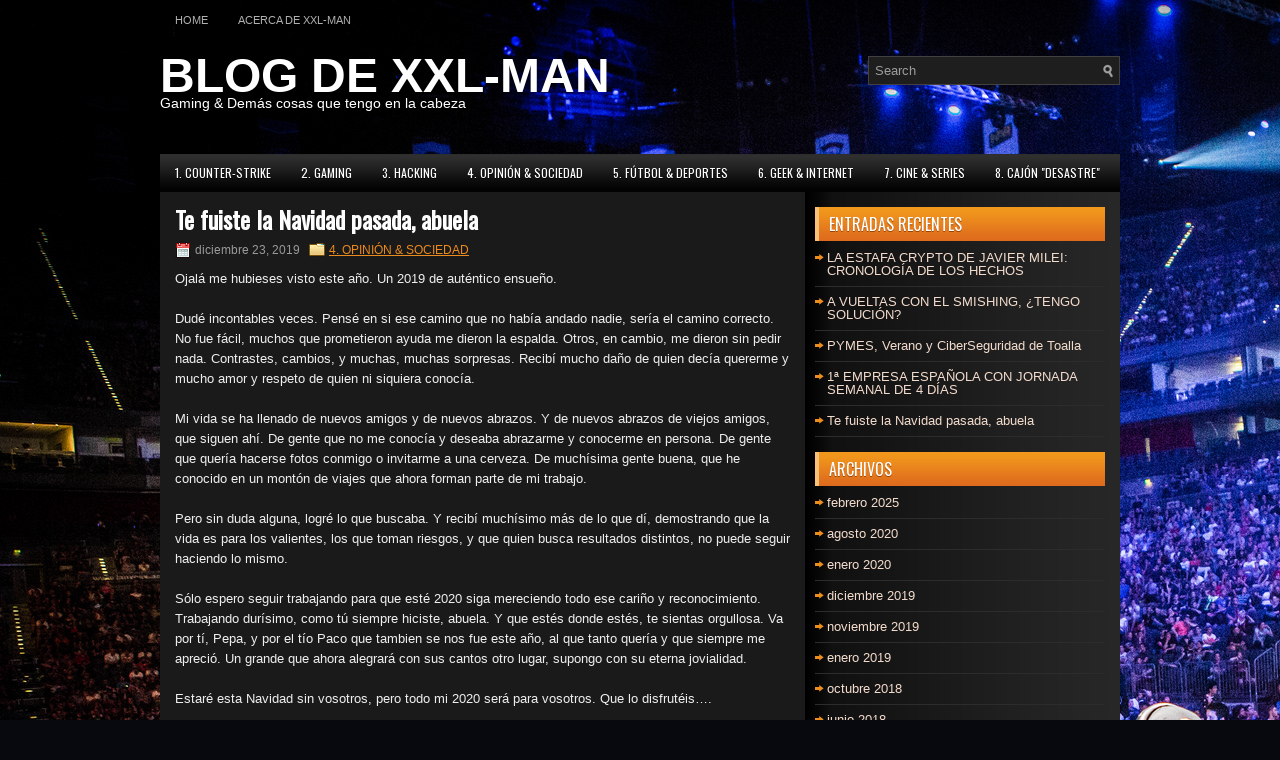

--- FILE ---
content_type: text/html; charset=UTF-8
request_url: https://www.xxlman.es/te-fuiste-la-navidad-pasada-abuela/
body_size: 34326
content:
 <!DOCTYPE html><html xmlns="http://www.w3.org/1999/xhtml" lang="es">
<head profile="http://gmpg.org/xfn/11">
<meta http-equiv="Content-Type" content="text/html; charset=UTF-8" />

<meta name="viewport" content="width=device-width, initial-scale=1.0" />

<link rel="stylesheet" href="https://www.xxlman.es/wp-content/themes/iGaming/lib/css/reset.css" type="text/css" media="screen, projection" />
<link rel="stylesheet" href="https://www.xxlman.es/wp-content/themes/iGaming/lib/css/defaults.css" type="text/css" media="screen, projection" />
<!--[if lt IE 8]><link rel="stylesheet" href="https://www.xxlman.es/wp-content/themes/iGaming/lib/css/ie.css" type="text/css" media="screen, projection" /><![endif]-->

<link rel="stylesheet" href="https://www.xxlman.es/wp-content/themes/iGaming/style.css" type="text/css" media="screen, projection" />

<title>Te fuiste la Navidad pasada, abuela &#8211; Blog de XXL-MAN</title>
<meta name='robots' content='max-image-preview:large' />
	<style>img:is([sizes="auto" i], [sizes^="auto," i]) { contain-intrinsic-size: 3000px 1500px }</style>
	<script type="text/javascript">
/* <![CDATA[ */
window._wpemojiSettings = {"baseUrl":"https:\/\/s.w.org\/images\/core\/emoji\/15.0.3\/72x72\/","ext":".png","svgUrl":"https:\/\/s.w.org\/images\/core\/emoji\/15.0.3\/svg\/","svgExt":".svg","source":{"concatemoji":"https:\/\/www.xxlman.es\/wp-includes\/js\/wp-emoji-release.min.js?ver=6.7.2"}};
/*! This file is auto-generated */
!function(i,n){var o,s,e;function c(e){try{var t={supportTests:e,timestamp:(new Date).valueOf()};sessionStorage.setItem(o,JSON.stringify(t))}catch(e){}}function p(e,t,n){e.clearRect(0,0,e.canvas.width,e.canvas.height),e.fillText(t,0,0);var t=new Uint32Array(e.getImageData(0,0,e.canvas.width,e.canvas.height).data),r=(e.clearRect(0,0,e.canvas.width,e.canvas.height),e.fillText(n,0,0),new Uint32Array(e.getImageData(0,0,e.canvas.width,e.canvas.height).data));return t.every(function(e,t){return e===r[t]})}function u(e,t,n){switch(t){case"flag":return n(e,"\ud83c\udff3\ufe0f\u200d\u26a7\ufe0f","\ud83c\udff3\ufe0f\u200b\u26a7\ufe0f")?!1:!n(e,"\ud83c\uddfa\ud83c\uddf3","\ud83c\uddfa\u200b\ud83c\uddf3")&&!n(e,"\ud83c\udff4\udb40\udc67\udb40\udc62\udb40\udc65\udb40\udc6e\udb40\udc67\udb40\udc7f","\ud83c\udff4\u200b\udb40\udc67\u200b\udb40\udc62\u200b\udb40\udc65\u200b\udb40\udc6e\u200b\udb40\udc67\u200b\udb40\udc7f");case"emoji":return!n(e,"\ud83d\udc26\u200d\u2b1b","\ud83d\udc26\u200b\u2b1b")}return!1}function f(e,t,n){var r="undefined"!=typeof WorkerGlobalScope&&self instanceof WorkerGlobalScope?new OffscreenCanvas(300,150):i.createElement("canvas"),a=r.getContext("2d",{willReadFrequently:!0}),o=(a.textBaseline="top",a.font="600 32px Arial",{});return e.forEach(function(e){o[e]=t(a,e,n)}),o}function t(e){var t=i.createElement("script");t.src=e,t.defer=!0,i.head.appendChild(t)}"undefined"!=typeof Promise&&(o="wpEmojiSettingsSupports",s=["flag","emoji"],n.supports={everything:!0,everythingExceptFlag:!0},e=new Promise(function(e){i.addEventListener("DOMContentLoaded",e,{once:!0})}),new Promise(function(t){var n=function(){try{var e=JSON.parse(sessionStorage.getItem(o));if("object"==typeof e&&"number"==typeof e.timestamp&&(new Date).valueOf()<e.timestamp+604800&&"object"==typeof e.supportTests)return e.supportTests}catch(e){}return null}();if(!n){if("undefined"!=typeof Worker&&"undefined"!=typeof OffscreenCanvas&&"undefined"!=typeof URL&&URL.createObjectURL&&"undefined"!=typeof Blob)try{var e="postMessage("+f.toString()+"("+[JSON.stringify(s),u.toString(),p.toString()].join(",")+"));",r=new Blob([e],{type:"text/javascript"}),a=new Worker(URL.createObjectURL(r),{name:"wpTestEmojiSupports"});return void(a.onmessage=function(e){c(n=e.data),a.terminate(),t(n)})}catch(e){}c(n=f(s,u,p))}t(n)}).then(function(e){for(var t in e)n.supports[t]=e[t],n.supports.everything=n.supports.everything&&n.supports[t],"flag"!==t&&(n.supports.everythingExceptFlag=n.supports.everythingExceptFlag&&n.supports[t]);n.supports.everythingExceptFlag=n.supports.everythingExceptFlag&&!n.supports.flag,n.DOMReady=!1,n.readyCallback=function(){n.DOMReady=!0}}).then(function(){return e}).then(function(){var e;n.supports.everything||(n.readyCallback(),(e=n.source||{}).concatemoji?t(e.concatemoji):e.wpemoji&&e.twemoji&&(t(e.twemoji),t(e.wpemoji)))}))}((window,document),window._wpemojiSettings);
/* ]]> */
</script>
<style id='wp-emoji-styles-inline-css' type='text/css'>

	img.wp-smiley, img.emoji {
		display: inline !important;
		border: none !important;
		box-shadow: none !important;
		height: 1em !important;
		width: 1em !important;
		margin: 0 0.07em !important;
		vertical-align: -0.1em !important;
		background: none !important;
		padding: 0 !important;
	}
</style>
<link rel='stylesheet' id='wp-block-library-css' href='https://www.xxlman.es/wp-includes/css/dist/block-library/style.min.css?ver=6.7.2' type='text/css' media='all' />
<style id='classic-theme-styles-inline-css' type='text/css'>
/*! This file is auto-generated */
.wp-block-button__link{color:#fff;background-color:#32373c;border-radius:9999px;box-shadow:none;text-decoration:none;padding:calc(.667em + 2px) calc(1.333em + 2px);font-size:1.125em}.wp-block-file__button{background:#32373c;color:#fff;text-decoration:none}
</style>
<style id='global-styles-inline-css' type='text/css'>
:root{--wp--preset--aspect-ratio--square: 1;--wp--preset--aspect-ratio--4-3: 4/3;--wp--preset--aspect-ratio--3-4: 3/4;--wp--preset--aspect-ratio--3-2: 3/2;--wp--preset--aspect-ratio--2-3: 2/3;--wp--preset--aspect-ratio--16-9: 16/9;--wp--preset--aspect-ratio--9-16: 9/16;--wp--preset--color--black: #000000;--wp--preset--color--cyan-bluish-gray: #abb8c3;--wp--preset--color--white: #ffffff;--wp--preset--color--pale-pink: #f78da7;--wp--preset--color--vivid-red: #cf2e2e;--wp--preset--color--luminous-vivid-orange: #ff6900;--wp--preset--color--luminous-vivid-amber: #fcb900;--wp--preset--color--light-green-cyan: #7bdcb5;--wp--preset--color--vivid-green-cyan: #00d084;--wp--preset--color--pale-cyan-blue: #8ed1fc;--wp--preset--color--vivid-cyan-blue: #0693e3;--wp--preset--color--vivid-purple: #9b51e0;--wp--preset--gradient--vivid-cyan-blue-to-vivid-purple: linear-gradient(135deg,rgba(6,147,227,1) 0%,rgb(155,81,224) 100%);--wp--preset--gradient--light-green-cyan-to-vivid-green-cyan: linear-gradient(135deg,rgb(122,220,180) 0%,rgb(0,208,130) 100%);--wp--preset--gradient--luminous-vivid-amber-to-luminous-vivid-orange: linear-gradient(135deg,rgba(252,185,0,1) 0%,rgba(255,105,0,1) 100%);--wp--preset--gradient--luminous-vivid-orange-to-vivid-red: linear-gradient(135deg,rgba(255,105,0,1) 0%,rgb(207,46,46) 100%);--wp--preset--gradient--very-light-gray-to-cyan-bluish-gray: linear-gradient(135deg,rgb(238,238,238) 0%,rgb(169,184,195) 100%);--wp--preset--gradient--cool-to-warm-spectrum: linear-gradient(135deg,rgb(74,234,220) 0%,rgb(151,120,209) 20%,rgb(207,42,186) 40%,rgb(238,44,130) 60%,rgb(251,105,98) 80%,rgb(254,248,76) 100%);--wp--preset--gradient--blush-light-purple: linear-gradient(135deg,rgb(255,206,236) 0%,rgb(152,150,240) 100%);--wp--preset--gradient--blush-bordeaux: linear-gradient(135deg,rgb(254,205,165) 0%,rgb(254,45,45) 50%,rgb(107,0,62) 100%);--wp--preset--gradient--luminous-dusk: linear-gradient(135deg,rgb(255,203,112) 0%,rgb(199,81,192) 50%,rgb(65,88,208) 100%);--wp--preset--gradient--pale-ocean: linear-gradient(135deg,rgb(255,245,203) 0%,rgb(182,227,212) 50%,rgb(51,167,181) 100%);--wp--preset--gradient--electric-grass: linear-gradient(135deg,rgb(202,248,128) 0%,rgb(113,206,126) 100%);--wp--preset--gradient--midnight: linear-gradient(135deg,rgb(2,3,129) 0%,rgb(40,116,252) 100%);--wp--preset--font-size--small: 13px;--wp--preset--font-size--medium: 20px;--wp--preset--font-size--large: 36px;--wp--preset--font-size--x-large: 42px;--wp--preset--spacing--20: 0.44rem;--wp--preset--spacing--30: 0.67rem;--wp--preset--spacing--40: 1rem;--wp--preset--spacing--50: 1.5rem;--wp--preset--spacing--60: 2.25rem;--wp--preset--spacing--70: 3.38rem;--wp--preset--spacing--80: 5.06rem;--wp--preset--shadow--natural: 6px 6px 9px rgba(0, 0, 0, 0.2);--wp--preset--shadow--deep: 12px 12px 50px rgba(0, 0, 0, 0.4);--wp--preset--shadow--sharp: 6px 6px 0px rgba(0, 0, 0, 0.2);--wp--preset--shadow--outlined: 6px 6px 0px -3px rgba(255, 255, 255, 1), 6px 6px rgba(0, 0, 0, 1);--wp--preset--shadow--crisp: 6px 6px 0px rgba(0, 0, 0, 1);}:where(.is-layout-flex){gap: 0.5em;}:where(.is-layout-grid){gap: 0.5em;}body .is-layout-flex{display: flex;}.is-layout-flex{flex-wrap: wrap;align-items: center;}.is-layout-flex > :is(*, div){margin: 0;}body .is-layout-grid{display: grid;}.is-layout-grid > :is(*, div){margin: 0;}:where(.wp-block-columns.is-layout-flex){gap: 2em;}:where(.wp-block-columns.is-layout-grid){gap: 2em;}:where(.wp-block-post-template.is-layout-flex){gap: 1.25em;}:where(.wp-block-post-template.is-layout-grid){gap: 1.25em;}.has-black-color{color: var(--wp--preset--color--black) !important;}.has-cyan-bluish-gray-color{color: var(--wp--preset--color--cyan-bluish-gray) !important;}.has-white-color{color: var(--wp--preset--color--white) !important;}.has-pale-pink-color{color: var(--wp--preset--color--pale-pink) !important;}.has-vivid-red-color{color: var(--wp--preset--color--vivid-red) !important;}.has-luminous-vivid-orange-color{color: var(--wp--preset--color--luminous-vivid-orange) !important;}.has-luminous-vivid-amber-color{color: var(--wp--preset--color--luminous-vivid-amber) !important;}.has-light-green-cyan-color{color: var(--wp--preset--color--light-green-cyan) !important;}.has-vivid-green-cyan-color{color: var(--wp--preset--color--vivid-green-cyan) !important;}.has-pale-cyan-blue-color{color: var(--wp--preset--color--pale-cyan-blue) !important;}.has-vivid-cyan-blue-color{color: var(--wp--preset--color--vivid-cyan-blue) !important;}.has-vivid-purple-color{color: var(--wp--preset--color--vivid-purple) !important;}.has-black-background-color{background-color: var(--wp--preset--color--black) !important;}.has-cyan-bluish-gray-background-color{background-color: var(--wp--preset--color--cyan-bluish-gray) !important;}.has-white-background-color{background-color: var(--wp--preset--color--white) !important;}.has-pale-pink-background-color{background-color: var(--wp--preset--color--pale-pink) !important;}.has-vivid-red-background-color{background-color: var(--wp--preset--color--vivid-red) !important;}.has-luminous-vivid-orange-background-color{background-color: var(--wp--preset--color--luminous-vivid-orange) !important;}.has-luminous-vivid-amber-background-color{background-color: var(--wp--preset--color--luminous-vivid-amber) !important;}.has-light-green-cyan-background-color{background-color: var(--wp--preset--color--light-green-cyan) !important;}.has-vivid-green-cyan-background-color{background-color: var(--wp--preset--color--vivid-green-cyan) !important;}.has-pale-cyan-blue-background-color{background-color: var(--wp--preset--color--pale-cyan-blue) !important;}.has-vivid-cyan-blue-background-color{background-color: var(--wp--preset--color--vivid-cyan-blue) !important;}.has-vivid-purple-background-color{background-color: var(--wp--preset--color--vivid-purple) !important;}.has-black-border-color{border-color: var(--wp--preset--color--black) !important;}.has-cyan-bluish-gray-border-color{border-color: var(--wp--preset--color--cyan-bluish-gray) !important;}.has-white-border-color{border-color: var(--wp--preset--color--white) !important;}.has-pale-pink-border-color{border-color: var(--wp--preset--color--pale-pink) !important;}.has-vivid-red-border-color{border-color: var(--wp--preset--color--vivid-red) !important;}.has-luminous-vivid-orange-border-color{border-color: var(--wp--preset--color--luminous-vivid-orange) !important;}.has-luminous-vivid-amber-border-color{border-color: var(--wp--preset--color--luminous-vivid-amber) !important;}.has-light-green-cyan-border-color{border-color: var(--wp--preset--color--light-green-cyan) !important;}.has-vivid-green-cyan-border-color{border-color: var(--wp--preset--color--vivid-green-cyan) !important;}.has-pale-cyan-blue-border-color{border-color: var(--wp--preset--color--pale-cyan-blue) !important;}.has-vivid-cyan-blue-border-color{border-color: var(--wp--preset--color--vivid-cyan-blue) !important;}.has-vivid-purple-border-color{border-color: var(--wp--preset--color--vivid-purple) !important;}.has-vivid-cyan-blue-to-vivid-purple-gradient-background{background: var(--wp--preset--gradient--vivid-cyan-blue-to-vivid-purple) !important;}.has-light-green-cyan-to-vivid-green-cyan-gradient-background{background: var(--wp--preset--gradient--light-green-cyan-to-vivid-green-cyan) !important;}.has-luminous-vivid-amber-to-luminous-vivid-orange-gradient-background{background: var(--wp--preset--gradient--luminous-vivid-amber-to-luminous-vivid-orange) !important;}.has-luminous-vivid-orange-to-vivid-red-gradient-background{background: var(--wp--preset--gradient--luminous-vivid-orange-to-vivid-red) !important;}.has-very-light-gray-to-cyan-bluish-gray-gradient-background{background: var(--wp--preset--gradient--very-light-gray-to-cyan-bluish-gray) !important;}.has-cool-to-warm-spectrum-gradient-background{background: var(--wp--preset--gradient--cool-to-warm-spectrum) !important;}.has-blush-light-purple-gradient-background{background: var(--wp--preset--gradient--blush-light-purple) !important;}.has-blush-bordeaux-gradient-background{background: var(--wp--preset--gradient--blush-bordeaux) !important;}.has-luminous-dusk-gradient-background{background: var(--wp--preset--gradient--luminous-dusk) !important;}.has-pale-ocean-gradient-background{background: var(--wp--preset--gradient--pale-ocean) !important;}.has-electric-grass-gradient-background{background: var(--wp--preset--gradient--electric-grass) !important;}.has-midnight-gradient-background{background: var(--wp--preset--gradient--midnight) !important;}.has-small-font-size{font-size: var(--wp--preset--font-size--small) !important;}.has-medium-font-size{font-size: var(--wp--preset--font-size--medium) !important;}.has-large-font-size{font-size: var(--wp--preset--font-size--large) !important;}.has-x-large-font-size{font-size: var(--wp--preset--font-size--x-large) !important;}
:where(.wp-block-post-template.is-layout-flex){gap: 1.25em;}:where(.wp-block-post-template.is-layout-grid){gap: 1.25em;}
:where(.wp-block-columns.is-layout-flex){gap: 2em;}:where(.wp-block-columns.is-layout-grid){gap: 2em;}
:root :where(.wp-block-pullquote){font-size: 1.5em;line-height: 1.6;}
</style>
<script type="text/javascript" src="https://www.xxlman.es/wp-includes/js/jquery/jquery.min.js?ver=3.7.1" id="jquery-core-js"></script>
<script type="text/javascript" src="https://www.xxlman.es/wp-includes/js/jquery/jquery-migrate.min.js?ver=3.4.1" id="jquery-migrate-js"></script>
<script type="text/javascript" src="https://www.xxlman.es/wp-content/themes/iGaming/lib/js/superfish.js?ver=6.7.2" id="superfish-js"></script>
<script type="text/javascript" src="https://www.xxlman.es/wp-content/themes/iGaming/lib/js/jquery.mobilemenu.js?ver=6.7.2" id="mobilemenu-js"></script>
<link rel="https://api.w.org/" href="https://www.xxlman.es/wp-json/" /><link rel="alternate" title="JSON" type="application/json" href="https://www.xxlman.es/wp-json/wp/v2/posts/619" /><link rel="EditURI" type="application/rsd+xml" title="RSD" href="https://www.xxlman.es/xmlrpc.php?rsd" />

<link rel="canonical" href="https://www.xxlman.es/te-fuiste-la-navidad-pasada-abuela/" />
<link rel='shortlink' href='https://www.xxlman.es/?p=619' />
<link rel="alternate" title="oEmbed (JSON)" type="application/json+oembed" href="https://www.xxlman.es/wp-json/oembed/1.0/embed?url=https%3A%2F%2Fwww.xxlman.es%2Fte-fuiste-la-navidad-pasada-abuela%2F" />
<link rel="alternate" title="oEmbed (XML)" type="text/xml+oembed" href="https://www.xxlman.es/wp-json/oembed/1.0/embed?url=https%3A%2F%2Fwww.xxlman.es%2Fte-fuiste-la-navidad-pasada-abuela%2F&#038;format=xml" />
<link rel="shortcut icon" href="https://www.xxlman.es/wp-content/themes/gaming-black/images/favicon.png" type="image/x-icon" />
<link rel="alternate" type="application/rss+xml" title="Blog de XXL-MAN RSS Feed" href="https://www.xxlman.es/feed/" />
<link rel="pingback" href="https://www.xxlman.es/xmlrpc.php" />
<style type="text/css">.recentcomments a{display:inline !important;padding:0 !important;margin:0 !important;}</style><style type="text/css" id="custom-background-css">
body.custom-background { background-image: url("https://www.xxlman.es/wp-content/uploads/2019/03/fondo.jpg"); background-position: left top; background-size: auto; background-repeat: no-repeat; background-attachment: fixed; }
</style>
	<link rel="icon" href="https://www.xxlman.es/wp-content/uploads/2019/11/cropped-XXL_magazine-1-32x32.png" sizes="32x32" />
<link rel="icon" href="https://www.xxlman.es/wp-content/uploads/2019/11/cropped-XXL_magazine-1-192x192.png" sizes="192x192" />
<link rel="apple-touch-icon" href="https://www.xxlman.es/wp-content/uploads/2019/11/cropped-XXL_magazine-1-180x180.png" />
<meta name="msapplication-TileImage" content="https://www.xxlman.es/wp-content/uploads/2019/11/cropped-XXL_magazine-1-270x270.png" />
		<style type="text/css" id="wp-custom-css">
			.site-info { display: none; }		</style>
		
</head>

<body class="post-template-default single single-post postid-619 single-format-standard custom-background">

<div id="container">

            <div class="clearfix">
            			        <div class="menu-primary-container">
			<ul class="menus menu-primary">
                <li ><a href="https://www.xxlman.es">Home</a></li>
				<li class="page_item page-item-2"><a href="https://www.xxlman.es/about/">Acerca de XXL-MAN</a></li>
			</ul>
		</div>
                      <!--.primary menu--> 	
                </div>
        

    <div id="header">
    
        <div class="logo">
         
             
                <h1 class="site_title"><a href="https://www.xxlman.es">BLOG DE XXL-MAN</a></h1>
             
            
             
                <h2 class="site_description">Gaming & Demás cosas que tengo en la cabeza</h2>
             
         
        </div><!-- .logo -->

        <div class="header-right">
            <div id="topsearch">
                 
<div id="search" title="Type and hit enter">
    <form method="get" id="searchform" action="https://www.xxlman.es/"> 
        <input type="text" value="Search" 
            name="s" id="s"  onblur="if (this.value == '')  {this.value = 'Search';}"  
            onfocus="if (this.value == 'Search') {this.value = '';}" 
        />
    </form>
</div><!-- #search -->            </div>
        </div><!-- .header-right -->
        
    </div><!-- #header -->
    
            <div class="clearfix">
            			        <div class="menu-secondary-container">
			<ul class="menus menu-secondary">
					<li class="cat-item cat-item-7"><a href="https://www.xxlman.es/category/counter-strike-global-offensive/">1. COUNTER-STRIKE</a>
</li>
	<li class="cat-item cat-item-4"><a href="https://www.xxlman.es/category/gaming/">2. GAMING</a>
</li>
	<li class="cat-item cat-item-11"><a href="https://www.xxlman.es/category/hacking/" title="Hacking y Seguridad de los datos.">3. HACKING</a>
</li>
	<li class="cat-item cat-item-5"><a href="https://www.xxlman.es/category/opinion-sociedad/">4. OPINIÓN &amp; SOCIEDAD</a>
</li>
	<li class="cat-item cat-item-1"><a href="https://www.xxlman.es/category/futbol-deportes/">5. FÚTBOL &amp; DEPORTES</a>
</li>
	<li class="cat-item cat-item-10"><a href="https://www.xxlman.es/category/geek-internet/">6. GEEK &amp; INTERNET</a>
</li>
	<li class="cat-item cat-item-9"><a href="https://www.xxlman.es/category/5-cine-series/">7. CINE &amp; SERIES</a>
</li>
	<li class="cat-item cat-item-8"><a href="https://www.xxlman.es/category/cajon-desastre/">8. CAJÓN &quot;DESASTRE&quot;</a>
</li>
			</ul>
		</div>
                      <!--.secondary menu--> 	
                </div>
    
    <div id="main">
    
            
        <div id="content">
            
                    
            
    <div class="post post-single clearfix post-619 type-post status-publish format-standard hentry category-opinion-sociedad" id="post-619">
    
        <h2 class="title">Te fuiste la Navidad pasada, abuela</h2>
        
                
        <div class="postmeta-primary">

            <span class="meta_date">diciembre 23, 2019</span>
           &nbsp;  <span class="meta_categories"><a href="https://www.xxlman.es/category/opinion-sociedad/" rel="category tag">4. OPINIÓN &amp; SOCIEDAD</a></span>

             
        </div>
        
        <div class="entry clearfix">
            
            
<p>Ojalá me hubieses visto este año. Un 2019 de auténtico ensueño.</p>



<p>Dudé incontables veces. Pensé en si ese camino que no había andado nadie, sería el camino correcto. No fue fácil, muchos que prometieron ayuda me dieron la espalda. Otros, en cambio, me dieron sin pedir nada. Contrastes, cambios, y muchas, muchas sorpresas. Recibí mucho daño de quien decía quererme y mucho amor y respeto de quien ni siquiera conocía.</p>



<p>Mi vida se ha llenado de nuevos amigos y de nuevos abrazos. Y de nuevos abrazos de viejos amigos, que siguen ahí. De gente que no me conocía y deseaba abrazarme y conocerme en persona. De gente que quería hacerse fotos conmigo o invitarme a una cerveza. De muchísima gente buena, que he conocido en un montón de viajes que ahora forman parte de mi trabajo.</p>



<p>Pero sin duda alguna, logré lo que buscaba. Y recibí muchísimo más de lo que dí, demostrando que la vida es para los valientes, los que toman riesgos, y que quien busca resultados distintos, no puede seguir haciendo lo mismo.</p>



<p>Sólo espero seguir trabajando para que esté 2020 siga mereciendo todo ese cariño y reconocimiento. Trabajando durísimo, como tú siempre hiciste, abuela. Y que estés donde estés, te sientas orgullosa. Va por tí, Pepa, y por el tío Paco que tambien se nos fue este año, al que tanto quería y que siempre me apreció. Un grande que ahora alegrará con sus cantos otro lugar, supongo con su eterna jovialidad.</p>



<p>Estaré esta Navidad sin vosotros, pero todo mi 2020 será para vosotros. Que lo disfrutéis&#8230;.</p>



<figure class="wp-block-image size-large"><img decoding="async" src="https://scontent-mad1-1.xx.fbcdn.net/v/t1.0-9/79905279_10219296406214812_7258578494987173888_o.jpg?_nc_cat=107&amp;_nc_ohc=t0kc48gE1pkAQl0llXKlaRiOhW9DUtIcJI3nwlfjlDuj7HOUm27JEhuTQ&amp;_nc_ht=scontent-mad1-1.xx&amp;oh=102dc50940c03bf0cc012f85df1b70cf&amp;oe=5E68EBA2" alt=""/></figure>
    
        </div>
        
         
        
    
    </div><!-- Post ID 619 -->
    
                
                    
        </div><!-- #content -->
    
        
<div id="sidebar-primary">

    
		<ul class="widget-container"><li id="recent-posts-2" class="widget widget_recent_entries">
		<h3 class="widgettitle">Entradas recientes</h3>
		<ul>
											<li>
					<a href="https://www.xxlman.es/la-estafa-crypto-de-javier-milei-cronologia-de-los-hechos/">LA ESTAFA CRYPTO DE JAVIER MILEI: CRONOLOGÍA DE LOS HECHOS</a>
									</li>
											<li>
					<a href="https://www.xxlman.es/a-vueltas-con-el-smishing-tengo-solucion/">A VUELTAS CON EL SMISHING, ¿TENGO SOLUCIÓN?</a>
									</li>
											<li>
					<a href="https://www.xxlman.es/pymes-verano-y-ciberseguridad-de-toalla/">PYMES, Verano y CiberSeguridad de Toalla</a>
									</li>
											<li>
					<a href="https://www.xxlman.es/1a-empresa-espanola-con-jornada-semanal-de-4-dias/">1ª EMPRESA ESPAÑOLA CON JORNADA SEMANAL DE 4 DÍAS</a>
									</li>
											<li>
					<a href="https://www.xxlman.es/te-fuiste-la-navidad-pasada-abuela/" aria-current="page">Te fuiste la Navidad pasada, abuela</a>
									</li>
					</ul>

		</li></ul><ul class="widget-container"><li id="archives-2" class="widget widget_archive"><h3 class="widgettitle">Archivos</h3>
			<ul>
					<li><a href='https://www.xxlman.es/2025/02/'>febrero 2025</a></li>
	<li><a href='https://www.xxlman.es/2020/08/'>agosto 2020</a></li>
	<li><a href='https://www.xxlman.es/2020/01/'>enero 2020</a></li>
	<li><a href='https://www.xxlman.es/2019/12/'>diciembre 2019</a></li>
	<li><a href='https://www.xxlman.es/2019/11/'>noviembre 2019</a></li>
	<li><a href='https://www.xxlman.es/2019/01/'>enero 2019</a></li>
	<li><a href='https://www.xxlman.es/2018/10/'>octubre 2018</a></li>
	<li><a href='https://www.xxlman.es/2018/06/'>junio 2018</a></li>
	<li><a href='https://www.xxlman.es/2018/05/'>mayo 2018</a></li>
	<li><a href='https://www.xxlman.es/2018/02/'>febrero 2018</a></li>
	<li><a href='https://www.xxlman.es/2018/01/'>enero 2018</a></li>
	<li><a href='https://www.xxlman.es/2017/11/'>noviembre 2017</a></li>
	<li><a href='https://www.xxlman.es/2017/10/'>octubre 2017</a></li>
	<li><a href='https://www.xxlman.es/2017/09/'>septiembre 2017</a></li>
	<li><a href='https://www.xxlman.es/2017/08/'>agosto 2017</a></li>
	<li><a href='https://www.xxlman.es/2017/07/'>julio 2017</a></li>
	<li><a href='https://www.xxlman.es/2017/06/'>junio 2017</a></li>
	<li><a href='https://www.xxlman.es/2017/05/'>mayo 2017</a></li>
	<li><a href='https://www.xxlman.es/2015/03/'>marzo 2015</a></li>
	<li><a href='https://www.xxlman.es/2015/02/'>febrero 2015</a></li>
	<li><a href='https://www.xxlman.es/2015/01/'>enero 2015</a></li>
	<li><a href='https://www.xxlman.es/2014/12/'>diciembre 2014</a></li>
	<li><a href='https://www.xxlman.es/2014/11/'>noviembre 2014</a></li>
	<li><a href='https://www.xxlman.es/2014/10/'>octubre 2014</a></li>
			</ul>

			</li></ul><ul class="widget-container"><li id="categories-2" class="widget widget_categories"><h3 class="widgettitle">Categorías</h3>
			<ul>
					<li class="cat-item cat-item-7"><a href="https://www.xxlman.es/category/counter-strike-global-offensive/">1. COUNTER-STRIKE</a>
</li>
	<li class="cat-item cat-item-4"><a href="https://www.xxlman.es/category/gaming/">2. GAMING</a>
</li>
	<li class="cat-item cat-item-11"><a href="https://www.xxlman.es/category/hacking/">3. HACKING</a>
</li>
	<li class="cat-item cat-item-5"><a href="https://www.xxlman.es/category/opinion-sociedad/">4. OPINIÓN &amp; SOCIEDAD</a>
</li>
	<li class="cat-item cat-item-1"><a href="https://www.xxlman.es/category/futbol-deportes/">5. FÚTBOL &amp; DEPORTES</a>
</li>
	<li class="cat-item cat-item-10"><a href="https://www.xxlman.es/category/geek-internet/">6. GEEK &amp; INTERNET</a>
</li>
	<li class="cat-item cat-item-9"><a href="https://www.xxlman.es/category/5-cine-series/">7. CINE &amp; SERIES</a>
</li>
	<li class="cat-item cat-item-8"><a href="https://www.xxlman.es/category/cajon-desastre/">8. CAJÓN &quot;DESASTRE&quot;</a>
</li>
			</ul>

			</li></ul><ul class="widget-container"><li id="meta-2" class="widget widget_meta"><h3 class="widgettitle">Meta</h3>
		<ul>
						<li><a href="https://www.xxlman.es/wp-login.php">Acceder</a></li>
			<li><a href="https://www.xxlman.es/feed/">Feed de entradas</a></li>
			<li><a href="https://www.xxlman.es/comments/feed/">Feed de comentarios</a></li>

			<li><a href="https://es.wordpress.org/">WordPress.org</a></li>
		</ul>

		</li></ul>
		<ul class="widget-container"><li id="recent-posts-2" class="widget widget_recent_entries">
		<h3 class="widgettitle">Entradas recientes</h3>
		<ul>
											<li>
					<a href="https://www.xxlman.es/la-estafa-crypto-de-javier-milei-cronologia-de-los-hechos/">LA ESTAFA CRYPTO DE JAVIER MILEI: CRONOLOGÍA DE LOS HECHOS</a>
									</li>
											<li>
					<a href="https://www.xxlman.es/a-vueltas-con-el-smishing-tengo-solucion/">A VUELTAS CON EL SMISHING, ¿TENGO SOLUCIÓN?</a>
									</li>
											<li>
					<a href="https://www.xxlman.es/pymes-verano-y-ciberseguridad-de-toalla/">PYMES, Verano y CiberSeguridad de Toalla</a>
									</li>
											<li>
					<a href="https://www.xxlman.es/1a-empresa-espanola-con-jornada-semanal-de-4-dias/">1ª EMPRESA ESPAÑOLA CON JORNADA SEMANAL DE 4 DÍAS</a>
									</li>
											<li>
					<a href="https://www.xxlman.es/te-fuiste-la-navidad-pasada-abuela/" aria-current="page">Te fuiste la Navidad pasada, abuela</a>
									</li>
					</ul>

		</li></ul><ul class="widget-container"><li id="recent-comments-2" class="widget widget_recent_comments"><h3 class="widgettitle">Comentarios recientes</h3><ul id="recentcomments"></ul></li></ul><ul class="widget-container"><li id="archives-2" class="widget widget_archive"><h3 class="widgettitle">Archivos</h3>
			<ul>
					<li><a href='https://www.xxlman.es/2025/02/'>febrero 2025</a></li>
	<li><a href='https://www.xxlman.es/2020/08/'>agosto 2020</a></li>
	<li><a href='https://www.xxlman.es/2020/01/'>enero 2020</a></li>
	<li><a href='https://www.xxlman.es/2019/12/'>diciembre 2019</a></li>
	<li><a href='https://www.xxlman.es/2019/11/'>noviembre 2019</a></li>
	<li><a href='https://www.xxlman.es/2019/01/'>enero 2019</a></li>
	<li><a href='https://www.xxlman.es/2018/10/'>octubre 2018</a></li>
	<li><a href='https://www.xxlman.es/2018/06/'>junio 2018</a></li>
	<li><a href='https://www.xxlman.es/2018/05/'>mayo 2018</a></li>
	<li><a href='https://www.xxlman.es/2018/02/'>febrero 2018</a></li>
	<li><a href='https://www.xxlman.es/2018/01/'>enero 2018</a></li>
	<li><a href='https://www.xxlman.es/2017/11/'>noviembre 2017</a></li>
	<li><a href='https://www.xxlman.es/2017/10/'>octubre 2017</a></li>
	<li><a href='https://www.xxlman.es/2017/09/'>septiembre 2017</a></li>
	<li><a href='https://www.xxlman.es/2017/08/'>agosto 2017</a></li>
	<li><a href='https://www.xxlman.es/2017/07/'>julio 2017</a></li>
	<li><a href='https://www.xxlman.es/2017/06/'>junio 2017</a></li>
	<li><a href='https://www.xxlman.es/2017/05/'>mayo 2017</a></li>
	<li><a href='https://www.xxlman.es/2015/03/'>marzo 2015</a></li>
	<li><a href='https://www.xxlman.es/2015/02/'>febrero 2015</a></li>
	<li><a href='https://www.xxlman.es/2015/01/'>enero 2015</a></li>
	<li><a href='https://www.xxlman.es/2014/12/'>diciembre 2014</a></li>
	<li><a href='https://www.xxlman.es/2014/11/'>noviembre 2014</a></li>
	<li><a href='https://www.xxlman.es/2014/10/'>octubre 2014</a></li>
			</ul>

			</li></ul><ul class="widget-container"><li id="categories-2" class="widget widget_categories"><h3 class="widgettitle">Categorías</h3>
			<ul>
					<li class="cat-item cat-item-7"><a href="https://www.xxlman.es/category/counter-strike-global-offensive/">1. COUNTER-STRIKE</a>
</li>
	<li class="cat-item cat-item-4"><a href="https://www.xxlman.es/category/gaming/">2. GAMING</a>
</li>
	<li class="cat-item cat-item-11"><a href="https://www.xxlman.es/category/hacking/">3. HACKING</a>
</li>
	<li class="cat-item cat-item-5"><a href="https://www.xxlman.es/category/opinion-sociedad/">4. OPINIÓN &amp; SOCIEDAD</a>
</li>
	<li class="cat-item cat-item-1"><a href="https://www.xxlman.es/category/futbol-deportes/">5. FÚTBOL &amp; DEPORTES</a>
</li>
	<li class="cat-item cat-item-10"><a href="https://www.xxlman.es/category/geek-internet/">6. GEEK &amp; INTERNET</a>
</li>
	<li class="cat-item cat-item-9"><a href="https://www.xxlman.es/category/5-cine-series/">7. CINE &amp; SERIES</a>
</li>
	<li class="cat-item cat-item-8"><a href="https://www.xxlman.es/category/cajon-desastre/">8. CAJÓN &quot;DESASTRE&quot;</a>
</li>
			</ul>

			</li></ul><ul class="widget-container"><li id="meta-2" class="widget widget_meta"><h3 class="widgettitle">Meta</h3>
		<ul>
						<li><a href="https://www.xxlman.es/wp-login.php">Acceder</a></li>
			<li><a href="https://www.xxlman.es/feed/">Feed de entradas</a></li>
			<li><a href="https://www.xxlman.es/comments/feed/">Feed de comentarios</a></li>

			<li><a href="https://es.wordpress.org/">WordPress.org</a></li>
		</ul>

		</li></ul>    
</div><!-- #sidebar-primary -->        
                
    </div><!-- #main -->
    
    
    <div id="footer-widgets" class="clearfix">
                <div class="footer-widget-box">
            <ul class="widget-container"><li id="recent-comments-2" class="widget widget_recent_comments"><h3 class="widgettitle">Comentarios recientes</h3><ul id="recentcomments-2"></ul></li></ul>        </div>
        
        <div class="footer-widget-box">
                    </div>
        
        <div class="footer-widget-box footer-widget-box-last">
                    </div>
        
    </div>

    <div id="footer">
    
        <div id="copyrights">
             &copy; 2025  <a href="https://www.xxlman.es/">Blog de XXL-MAN</a> 
        </div>
        
                /* 
        <div id="credits"><a href="http://www.xxlman.es/"><strong>XXLMAN.ES</strong></a></div><!-- #credits -->
        */ ?>
    </div><!-- #footer -->
    
</div><!-- #container -->

<script type="text/javascript" src="https://www.xxlman.es/wp-includes/js/comment-reply.min.js?ver=6.7.2" id="comment-reply-js" async="async" data-wp-strategy="async"></script>
<script type="text/javascript" src="https://www.xxlman.es/wp-includes/js/hoverIntent.min.js?ver=1.10.2" id="hoverIntent-js"></script>

<script type='text/javascript'>
/* <![CDATA[ */
jQuery.noConflict();
jQuery(function(){ 
	jQuery('ul.menu-primary').superfish({ 
	animation: {opacity:'show'},
autoArrows:  true,
                dropShadows: false, 
                speed: 200,
                delay: 800
                });
            });
jQuery('.menu-primary-container').mobileMenu({
                defaultText: 'Menu',
                className: 'menu-primary-responsive',
                containerClass: 'menu-primary-responsive-container',
                subMenuDash: '&ndash;'
            });

jQuery(function(){ 
	jQuery('ul.menu-secondary').superfish({ 
	animation: {opacity:'show'},
autoArrows:  true,
                dropShadows: false, 
                speed: 200,
                delay: 800
                });
            });
jQuery('.menu-secondary-container').mobileMenu({
                defaultText: 'Navigation',
                className: 'menu-secondary-responsive',
                containerClass: 'menu-secondary-responsive-container',
                subMenuDash: '&ndash;'
            });

/* ]]> */
</script>
</body>
</html>